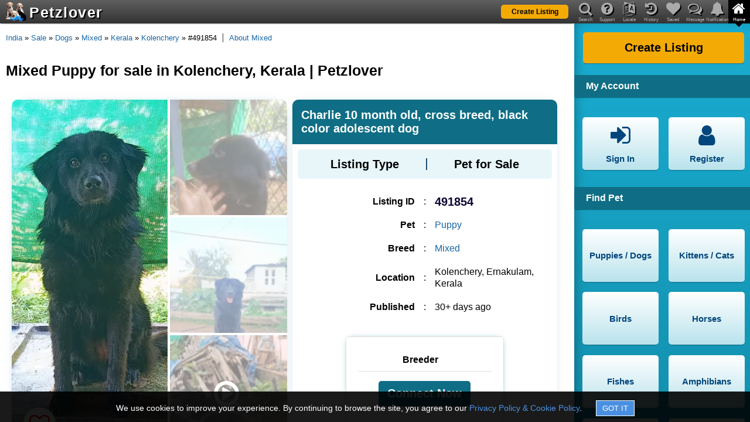

--- FILE ---
content_type: text/html; charset=utf-8
request_url: https://www.petzlover.com/in/mixed-puppies-for-sale-in-kolenchery-491854
body_size: 10830
content:
<!DOCTYPE html><html lang="en" ><head><link rel="manifest" href="/manifest.json"><meta name="theme-color" content="#000000"><meta name="mobile-web-app-capable" content="yes"><link rel="apple-touch-icon" href="/apple-touch-icon.png"><meta name="apple-mobile-web-app-capable" content="yes"><meta name="apple-mobile-web-app-status-bar-style" content="default"><meta name="apple-mobile-web-app-title" content="PetzLover"><link rel="icon" href="/favicon.ico" type="image/x-icon" ><meta name="viewport" content="width=device-width, initial-scale=1" id="viewportMeta"><meta http-equiv="Content-Type" content="text/html; charset=utf-8" ><link rel="canonical" href="https://www.petzlover.com/in/mixed-puppies-for-sale-in-kolenchery-491854" ><meta name="robots" content="index,follow" ><meta name="googlebot" content="index,follow" ><meta name="Slurp" content="index,follow" ><meta name="referrer" content="strict-origin-when-cross-origin"><title>Mixed Puppy for sale in Kolenchery, Kerala | Petzlover</title><meta property="og:title" content="Mixed Puppy for sale in Kolenchery, Kerala | Petzlover" ><meta property="og:url" content="https://www.petzlover.com/in/mixed-puppies-for-sale-in-kolenchery-491854" ><meta property="og:type" content="website" ><meta property="og:description" content="Discover adorable Mixed Puppy in Kolenchery, Kerala. Find your loyal and loving companion today – inquire now!" ><meta name="description" content="Discover adorable Mixed Puppy in Kolenchery, Kerala. Find your loyal and loving companion today – inquire now!" ><link rel="stylesheet" href="https://cdn.petzlover.com/petzlover/www/1768740845/css/theme_default_min.css"><meta property="og:image" content="https://cdn.petzlover.com/petzlover/gallery/img/l/mixed-1614839.jpg" ><meta property="og:image:secure_url" content="https://cdn.petzlover.com/petzlover/gallery/img/l/mixed-1614839.jpg" ><script>var CONVERSION_INFO=JSON.parse('{"id":"AW-634058264","register":"b0d1CMbByNABEJjsq64C","post":"ofEcCNvKyNABEJjsq64C","premium":"jRI5CJCNudABEJjsq64C","contact":"8h6CCJvJyNABEJjsq64C","subscription":"F-jaCNSbudABEJjsq64C","register_id":"7402801372","post_id":"7402937957","premium_id":"7402844878","contact_id":"437396635","subscription_id":"7402941044"}');</script>
				<!-- Global site tag (gtag.js) - Google Analytics -->
				<script async src='https://www.googletagmanager.com/gtag/js?id=AW-634058264'></script>
			
				<script>
					
					window.dataLayer = window.dataLayer || [];
					function gtag(){dataLayer.push(arguments);}
					
					gtag('js', new Date());

					// Array of EEA/UK codes for the DENIED default (ISO 3166-1 Alpha-2)
					const EEA_UK_CODES = [
						'AT', 'BE', 'BG', 'HR', 'CY', 'CZ', 'DK', 'EE', 'FI', 'FR', 'DE', 'GR', 'HU', 'IE', 
						'IT', 'LV', 'LT', 'LU', 'MT', 'NL', 'PL', 'PT', 'RO', 'SK', 'SI', 'ES', 'SE', 
						'IS', 'LI', 'NO', 'GB' 
					];

					// --- STEP 1: GLOBAL DEFAULT (Applies to ALL countries not explicitly overridden) ---
					// This is the GRANTED state for non-EEA/UK visitors.
					gtag('consent', 'default', {
						'ad_storage': 'granted',
						'analytics_storage': 'granted',
						'ad_user_data': 'granted',
						'ad_personalization': 'granted'
					});

					// --- STEP 2: REGIONAL OVERRIDE (Applies ONLY to EEA/UK) ---
					// This is the DENIED state for compliance.
					gtag('consent', 'default', {
						'ad_storage': 'denied',
						'analytics_storage': 'denied',
						'ad_user_data': 'denied',
						'ad_personalization': 'denied'
					}, {
						'region': EEA_UK_CODES // List of country codes that receive the DENIED default
					});

				</script>
			
			<script>
				
				gtag('set', {
					visitor_id: '',
					referral_source: '',
					language: 'en',
					user_page: ''
				});

				gtag('config', 'G-GHGYBXP01W');
				gtag('config', 'AW-634058264', {'allow_enhanced_conversions':true});

			</script>
			<script>(function(w,d,t,r,u){var f,n,i;w[u]=w[u]||[],f=function(){var o={ti:"17498833", enableAutoSpaTracking: true};o.q=w[u],w[u]=new UET(o),w[u].push("pageLoad")},n=d.createElement(t),n.src=r,n.async=1,n.onload=n.onreadystatechange=function(){var s=this.readyState;s&&s!=="loaded"&&s!=="complete"||(f(),n.onload=n.onreadystatechange=null)},i=d.getElementsByTagName(t)[0],i.parentNode.insertBefore(n,i)})(window,document,"script","//bat.bing.com/bat.js","uetq");</script></head><body class="en browser-chrome c-srp c-pdp  device-web"><div id="header" class="header"><div class="overlay" id="nav-overlay"></div><header><div class="bg"></div><a class="logo" href="/in/"><span class="logo-img"><img src="https://cdn.petzlover.com/petzlover/www/1768740845/css/images/logo-70.png" alt="Petzlover"></span><span class="logo-text">Petzlover</span></a><div class="primary-btn list-my-pet"><a href="/in/create-listing"><span class="label">Create Listing</span></a></div><div class="mob-nav"><span data-href="#" data-target="nav-notifications" class="fa fa-bell if-logged-in hide" id="mobile-nav-notification"><span class="notification-count hide"></span></span><span data-href="#" data-target="nav-messages" class="fa fa-comments-o if-logged-in hide" id="mobile-nav-message"><span class="message-count hide"></span></span><span data-href="#" class="fa fa-navicon" id="mobile-nav-menu"></span></div><div class="mob-nav ipad-vertical-back"><span data-href="#" class="fa fa-chevron-right"></span></div></header><nav><header><div class="bg"></div><ul id="main-nav"><li id="mob-nav-back"><span data-href="#" class="fa fa-chevron-left"></span><span class="nav-label">Back</span></li><li><span data-href="#" data-target="nav-search" class="fa fa-search"></span><span class="nav-label">Search</span></li><li><span data-href="#" data-target="nav-question" class="fa fa-question-circle"></span><span class="nav-label">Support</span></li><li><span data-href="#" data-target="nav-language" class="fa fa-language"></span><span class="nav-label">Locale</span></li><li><span data-href="#" data-target="nav-history" class="fa fa-history"></span><span class="nav-label">History</span></li><li><span data-href="#" data-target="nav-heart" class="fa fa-heart"></span><span class="nav-label">Saved</span></li><li><span data-href="#" data-target="nav-messages" class="fa fa-comments-o"><span class="message-count hide if-logged-in"></span></span><span class="nav-label">Message</span></li><li><span data-href="#" data-target="nav-notifications" class="fa fa-bell"><span class="notification-count hide if-logged-in"></span></span><span class="nav-label">Notification</span></li><li class="active"><span data-href="#" data-target="nav-home" class="fa fa-home"></span><span class="nav-label">Home</span></li></ul><div id="main-nav-highlighter" class="highlighter nav-home"><span></span></div></header><div id="nav-detail-container"><div class="bg"></div><div id="nav-slider" class="nav-home"><div id="nav-search" class="nav-detail"><div class="header-title first-title">Search Available Pets</div><form onsubmit="return false;"><div class="field-container with-multiselect"><input type="hidden" id="search-listing-type"><div id="search-listing-type-multiselect" data-input-id="search-listing-type" class="pl-multiselect" data-maxselection="4" data-options='{"1":"Pet for Sale","2":"Pet for Free","3":"Pet for Adoption","4":"Pet for Rehoming","5":"Pet for Mating","6":"Pet Wanted","7":"Lost Pet","8":"Found Pet"}'></div><span class="fa fa-flower"></span></div><div class="field-container"><select id="search-pet" aria-label="Select Pet" class="pets-list" data-target="search-breed-multiselect" data-showall="1"><option value="">Select Pet</option><option value="1">Puppies / Dogs</option><option value="2">Kittens / Cats</option><option value="3">Birds</option><option value="4">Horses</option><option value="5">Fishes</option><option value="6">Amphibians</option><option value="7">Reptiles</option><option value="8">Rabbits</option><option value="9">Rodents</option><option value="10">Animals</option></select><span class="fa fa-paw"></span></div><div class="field-container with-multiselect"><input type="hidden" id="search-breed"><div id="search-breed-multiselect" data-input-id="search-breed" class="pl-multiselect" data-maxselection="1"></div><span class="fa fa-table"></span></div><div class="field-container with-multiselect"><input type="hidden" id="search-state" ><div id="header-state-multiselect" data-input-id="search-state" class="pl-multiselect"></div><span class="fa fa-map-marker"></span></div><div class="field-container with-multiselect"><input type="hidden" id="search-city"><div id="header-city-multiselect" data-input-id="search-city" class="pl-multiselect" ></div><span class="fa fa-map-marker"></span></div><div class="primary-btn"><span data-href="#" id="search-submit"><span class="label" id="search-submit-label">Find Pets</span></span></div></form><div class="header-title">View Specific Listing by ID</div><form onsubmit="return false;"><div class="field-container"><input type="text" placeholder="Enter Listing ID" id="search-text" autocomplete="off"><span class="fa fa-search"></span><span class="succ-bar"></span><span class="error-bar"></span></div><div class="primary-btn"><span data-href="#" id="search-by-listing-id-submit"><span class="label">Go to Listing</span></span></div></form><div class="recent-search-list"><div class="recent-search-list-child"></div></div></div><div id="nav-question" class="nav-detail"><div class="header-title first-title">Support</div><ul class="nav-buttons"><li><a href="/in/page/frequently-asked-questions"><span class="fa fa-question-circle"></span><span class="label">FAQ</span></a></li><li><a href="/in/page/privacy-policy"><span class="fa fa-lock"></span><span class="label">Privacy & Policy</span></a></li><li><a href="/in/page/terms-and-conditions"><span class="fa fa-file-text"></span><span class="label">Terms & Conditions</span></a></li><li><a href="/in/page/about-us"><span class="fa fa-file-text"></span><span class="label">About us</span></a></li><li><a href="/in/page/buyers-tips"><span class="fa fa-exclamation-circle"></span><span class="label">Buyer's Tips</span></a></li><li><span data-href="#" data-popup="feedback" data-login="feedback"><span class="fa fa-comment"></span><span class="label">Feedback</span></span></li></ul><div class="clear"></div><div class="need-assistance">Need help? Please contact <br> <a href="mailto:contact@petzlover.com" data-noajax="1" >contact@petzlover.com</a> <br>or<br> <span class="chat-now-customer-support" data-online="1">Chat with us<span class="chat-online"></span></span></div><div class="premium-listing-list"></div></div><div id="nav-language" class="nav-detail header-locale-nav"></div><div id="nav-history" class="nav-detail"><div class="saved-history" id="saved-history"></div><div class="clear"></div><div class="premium-listing-list"></div></div><div id="nav-heart" class="nav-detail"><div class="saved-search" id="saved-search"><div class="saved-search-child"><div class="first-title header-title">Saved Searches</div><div class="empty-save-search empty-msg"><p>Please <a href="#" class="open-signin" >login</a> to manage saved searches.</p></div></div></div><div class="saved-listing" id="saved-listing"><div class="saved-listing-child"><div class="header-title">Saved Ads</div><div class="empty-save-listings empty-msg"><p>Please <a href="#" class="open-signin" >login</a> to manage saved listings.</p></div></div></div><div class="clear"></div><div class="premium-listing-list"></div></div><div id="nav-messages" class="nav-detail"><div class="header-title first-title">Messages</div><div class="header-messages" id="header-messages"><div class="header-messages-child"><div class="empty-messages empty-msg"><p>Please <a href="#" class="open-signin" >login</a> to see your messages.</p></div></div></div><div class="premium-listing-list"></div></div><div id="nav-notifications" class="nav-detail robots-nocontent"><div class="first-title header-title">Notifications</div><div class="header-notifications" id="header-notifications"><div class="header-notifications-child"><div class="empty-notifications empty-notification"><p>Please <a href="#" class="open-signin" >login</a> to see your notifications.</p></div></div></div><div class="clear"></div><div class="premium-listing-list"></div></div><div id="nav-home" class="active nav-detail"><div class="primary-btn"><a href="/in/create-listing"><span class="label">Create Listing</span></a></div><div class="clear"></div><div class="header-title">My Account</div><ul class="nav-buttons"><li class="if-not-logged-in"><span data-href="#" class="open-signin"><span class="fa fa-sign-in"></span><span class="label">Sign In</span></span></li><li class="if-not-logged-in"><span data-href="#" class="open-signin"><span class="fa fa-user"></span><span class="label">Register</span></span></li><li class="if-logged-in"><span data-href="/in/dashboard"><span class="fa fa-paw"></span><span class="label">My Listings</span></span></li><li class="if-logged-in"><span data-href="/in/dashboard?type=account"><span class="fa fa-gear"></span><span class="label">Settings</span></span></li><li class="if-logged-in"><span data-href="/in/dashboard?type=orders"><span class="fa fa-money"></span><span class="label">My Orders</span></span></li><li class="if-logged-in"><span data-href="#" class="logout"><span class="fa fa-sign-out"></span><span class="label">Sign Out</span></span></li></ul><div class="clear"></div><div class="header-nav-list"><h2 class="header-title">Find Pet</h2><ul class="nav-buttons"><li><a href="/in/puppies" data-target="nav-search" ><span class="label">Puppies / Dogs</span></a></li><li><a href="/in/cats" data-target="nav-search" ><span class="label">Kittens / Cats</span></a></li><li><a href="/in/birds" data-target="nav-search" ><span class="label">Birds</span></a></li><li><a href="/in/horses" data-target="nav-search" ><span class="label">Horses</span></a></li><li><a href="/in/fishes" data-target="nav-search" ><span class="label">Fishes</span></a></li><li><a href="/in/amphibians" data-target="nav-search" ><span class="label">Amphibians</span></a></li><li><a href="/in/reptiles" data-target="nav-search" ><span class="label">Reptiles</span></a></li><li><a href="/in/rabbits" data-target="nav-search" ><span class="label">Rabbits</span></a></li><li><a href="/in/rodents" data-target="nav-search" ><span class="label">Rodents</span></a></li><li><a href="/in/animals" data-target="nav-search" ><span class="label">Animals</span></a></li></ul></div><div class="category-nav-list"><div class="category-nav-list-child"></div></div><div class="clear"></div></div></div></div></nav></div><div class="site-content"><main id="container"><div class="bread-crumb"><a href="/">Home</a><span class="spliter"> » </span><a href="/in/">India</a><span class="spliter"> » </span><a href="/in/sale">Sale</a><span class="spliter"> » </span><a href="/in/sale/dogs">Dogs</a><span class="spliter"> » </span><a href="/in/sale/dogs/mixed">Mixed</a><span class="spliter"> » </span><a href="/in/sale/dogs/mixed/kerala">Kerala</a><span class="spliter"> » </span><a href="/in/sale/dogs/mixed/kerala/kolenchery">Kolenchery</a><span class="spliter"> » </span>#491854<div class="article-url"><a href="/in/information/mixed" target="_blank" data-noajax="1" >About Mixed</a></div></div><h1>Mixed Puppy for sale in Kolenchery, Kerala | Petzlover</h1><div class="wrapper"><div id="pdp" class="pdp"><div class="listing-detail-page"><div id="listing-detail-page" class="deleted"><div class="listing-detail-child"><div class="listing-landing "><div class="listing-detail" id="listing-detail" data-imgs='["mixed-1614839.jpg","mixed-1614838.jpeg","mixed-1614840.jpg"]' data-videos='[{"id":"63c6d48b0d5c4058a74dc862","path":"youtube_rfe-dm7vm6ir1k4ofus3dsclwey4dy.mp4"},{"id":"63c6d48c0d5c4058a74dc863","path":"youtube_gg6hfxwotw_ppz1h2tnijsnrrlsqex.mp4"}]' data-aid="491854" data-uid="397104" ><div class="img-section"><div class="img-container"><span class="fa fa-heart-o" data-aid="491854"  data-uid="397104" ></span><div class="main-img"><span data-pos="0"><img src="https://cdn.petzlover.com/responsive/600x600/petzlover/gallery/img/l/mixed-1614839.jpg.webp" fetchpriority="high" alt="Charlie 10 month old, cross breed, black color adolescent dog" onerror="this.src='https://cdn.petzlover.com/petzlover/www/1768740845/css/images/noimage-en.png.webp'"></span></div><div class="thumb-img">  <span data-pos="1"><img src="https://cdn.petzlover.com/responsive/200x200/petzlover/gallery/img/l/mixed-1614838.jpeg.webp" loading="lazy" alt="Charlie 10 month old, cross breed, black color adolescent dog" onerror="this.src='https://cdn.petzlover.com/petzlover/www/1768740845/css/images/noimage-en.png.webp'"></span>  <span data-pos="2"><img src="https://cdn.petzlover.com/responsive/200x200/petzlover/gallery/img/l/mixed-1614840.jpg.webp" loading="lazy" alt="Charlie 10 month old, cross breed, black color adolescent dog" onerror="this.src='https://cdn.petzlover.com/petzlover/www/1768740845/css/images/noimage-en.png.webp'"></span> <span class="youtube-video-icon" data-pos="3"><img src="https://cdn.petzlover.com/responsive/200x200/petzlover/gallery/videos/video_thumbnail/63c6d48b0d5c4058a74dc862.jpg.webp" loading="lazy" alt="Charlie 10 month old, cross breed, black color adolescent dog" onerror="this.src='https://cdn.petzlover.com/petzlover/www/1768740845/css/images/noimage-en.png.webp'" ><pre class="fa fa-play-circle-o"></pre></span></div><div class="view-all-photos">View All Media</div></div><div class="listing-views-info"><div><span class="label">Displayed</span><span class="value">: 652</span></div><div><span class="label">Views</span><span class="value">: 24</span></div></div><div class="share-title">Share This Listing</div><div class="share-container"><div class="copy-this-text share-link" data-text="https://www.petzlover.com/in/mixed-puppies-for-sale-in-kolenchery-491854?ref=copy" data-label="Listing Link Copied !!" ><span class="fa fa-link"></span><span>COPY</span></div><div><a href="whatsapp://send?text=Charlie%2010%20month%20old%2C%20cross%20breed%2C%20black%20color%20adolescent%20dog%20-%20https://www.petzlover.com/in/mixed-puppies-for-sale-in-kolenchery-491854?ref=wa%20" class="share-link" data-action="https://www.petzlover.com/in/mixed-puppies-for-sale-in-kolenchery-491854?ref=wa" data-noajax="1" ><span class="fa fa-whatsapp"></span><span>WhatsApp</span></a></div><div><a href="fb-messenger://share/?link=https://www.petzlover.com/in/mixed-puppies-for-sale-in-kolenchery-491854?ref=fbmsg" data-action="https://www.petzlover.com/in/mixed-puppies-for-sale-in-kolenchery-491854?ref=fbmsg" class="share-link" data-noajax="1" ><span class="fa fa fa-messenger"></span><span>Messenger</span></a></div><div class="share-more share-this"><span class="fa fa-share-alt" ></span><span>More</span></div></div></div><div class="listing-info"><h2 id="listing-title" data-aurl="https://www.petzlover.com/in/mixed-puppies-for-sale-in-kolenchery-491854" data-aid="491854" data-uid="397104" >Charlie 10 month old, cross breed, black color adolescent dog</h2><div class="listing-type-info info-box"><h3>Listing Type</h3><span></span><p>Pet for Sale</p></div><div class="listing-group"><div class="listing-data"><div class="listing-id-info"><h3>Listing ID</h3><span>:</span><p>491854</p></div><div class="pet-info"><h3>Pet</h3><span>:</span><p><a href="/in/all/puppies-for-sale" target="_blank" data-noajax="1" >Puppy</a></p></div><div class="breed-info"><h3>Breed</h3><span>:</span><p><a href="/in/all/mixed-puppies-for-sale" target="_blank" data-noajax="1" >Mixed</a></p></div><div class="location-info"><h3>Location</h3><span>:</span><p>Kolenchery, Ernakulam, Kerala</p></div><div class="date-info"><h3>Published</h3><span>:</span><p>30+ days ago</p></div></div><div class="breeder-info"><div class="top-sec"><h3>Breeder</h3><div class="user-info hide"><p><a href="/in/user/397104" target="_blank" data-noajax="1" ><img  src="https://cdn.petzlover.com/petzlover/www/1768740845/css/images/user.png.webp" alt="image not available"><span class="breeder-name">rahulks730</span></a></p></div></div><div class="contact-container"><div class="contact-seller-btn primary-btn" data-isdeleted="true" data-aurl="mixed-puppies-for-sale-in-kolenchery-491854" data-aid="491854" data-uid="397104" >Connect Now</div></div></div></div></div><div class="listing-details listing-desc-info"><h2>Listing Description</h2><p id="listing-desc" data-aid="491854" data-uid="397104" >Hi guys my dog's name is charlie, he is 10 month old boder collie Pomeranian mix, since i have to shift to kolkatha, he doesn't have anyone to look after him, thats yi am giving him away. I ve been taking care of him sice he was 3 months old. He is little aggressive to strangers. Anyone who is interested can contact me. The only condition is please take good care of him. Contact me @ ***</p></div></div><div class="faq-disclaimer warn-box robots-nocontent" data-nosnippet>Following FAQs are created by AI, so information might sometimes vary. Always confirm specific details by reaching out to the seller.</div><div class="faq-container"><faq>
  <h2>Frequently Asked Questions about Charlie the Dog</h2>

  <div class="question">
    <h3>What is Charlie's age and breed?</h3>
    <p>Charlie is a <strong>10-month-old</strong> dog, specifically a <strong>bored collie Pomeranian mix</strong>.</p>
  </div>

  <div class="question">
    <h3>Why are you giving away Charlie?</h3>
    <p>I have to shift to <strong>Kolkatha</strong>, and unfortunately, I won't be able to take care of him there. I want to ensure he finds a loving home.</p>
  </div>

  <div class="question">
    <h3>What has been Charlie's living situation?</h3>
    <p>Charlie has been with me since he was <strong>3 months old</strong>, and I've taken great care of him throughout his life.</p>
  </div>

  <div class="question">
    <h3>Is Charlie friendly with strangers?</h3>
    <p>Charlie can be a little <strong>aggressive</strong> towards strangers, so it's important for potential adopters to be aware of this trait.</p>
  </div>

  <div class="question">
    <h3>What do I need to do if I'm interested in adopting Charlie?</h3>
    <p>If you're interested in giving Charlie a new home, please reach out to me. The only condition is that you must take <strong>good care</strong> of him.</p>
  </div>

  <div class="question">
    <h3>Where is Charlie located?</h3>
    <p>Charlie is currently located in <strong>Kolenchery, Ernakulam, Kerala, India</strong>.</p>
  </div>

  <div class="question">
    <h3>What type of pet is Charlie?</h3>
    <p>Charlie is considered a <strong>puppy</strong> because he is still quite young at just <strong>10 months old</strong>.</p>
  </div>
</faq></div><div class="premium-feature"><a href="/in/sale/dogs/mixed">Browse All Mixed Puppy</a></div></div></div><div class="similar-listings"><div class="listings-list-small-child"><div class="e-listing ajax-listing" data-aid="653373" data-uid="650327" ><div class="image"><a href="/in/labrador-puppies-for-sale-in-muvattupuzha-653373" data-additionalurl="ajax-listing=1" data-noscroll="1" data-nourl="1"><img  src="https://cdn.petzlover.com/petzlover/www/1768740845/css/images/noimage-en.png.webp"  alt="Labrador Retriever Puppies for sale in Muvattupuzha, Kerala, India. price: 5,000 INR"></a></div><h2><a href="/in/labrador-puppies-for-sale-in-muvattupuzha-653373" data-additionalurl="ajax-listing=1" data-noscroll="1" data-nourl="1">Lab Puppy 45 Days for Sale in Ernakulam</a></h2><div class="info-sec"><span class="price">₹5,000</span><span class="publish">30+ days ago</span></div><span class="location">Muvattupuzha, Kerala</span><span class="breed">Labrador Retriever Puppy</span></div><div class="e-listing ajax-listing" data-aid="654767" data-uid="655760" ><div class="image"><a href="/in/rottweiler-puppies-for-sale-in-thrippunithura-654767" data-additionalurl="ajax-listing=1" data-noscroll="1" data-nourl="1"><img  src="https://cdn.petzlover.com/petzlover/www/1768740845/css/images/noimage-en.png.webp" loading="lazy" alt="Rottweiler Puppies for sale in Thrippunithura, Kochi, Kerala, India. price: NA"></a></div><h2><a href="/in/rottweiler-puppies-for-sale-in-thrippunithura-654767" data-additionalurl="ajax-listing=1" data-noscroll="1" data-nourl="1">Want to buy a Rot/Doberman/Dalmacian</a></h2><div class="info-sec"><span class="publish">30+ days ago</span></div><span class="location">Kochi, Kerala</span><span class="breed">Rottweiler Puppy</span></div><div class="e-listing ajax-listing" data-aid="653816" data-uid="652258" ><div class="image"><a href="/in/shih-tzu-puppies-for-sale-in-palarivattom-653816" data-additionalurl="ajax-listing=1" data-noscroll="1" data-nourl="1"><img src="https://cdn.petzlover.com/responsive/200x200/petzlover/gallery/img/l/shih-tzu-2615063.jpg.webp" loading="lazy" alt="Shih Tzu Puppies for sale in Palarivattom, Kochi, Kerala, India. price: 12,000 INR" onerror="this.src='https://cdn.petzlover.com/petzlover/www/1768740845/css/images/noimage-en.png.webp'"></a></div><h2><a href="/in/shih-tzu-puppies-for-sale-in-palarivattom-653816" data-additionalurl="ajax-listing=1" data-noscroll="1" data-nourl="1">Shitzu Male puppy 7 months well groomed, with cage</a></h2><div class="info-sec"><span class="price">₹12,000</span><span class="publish">30+ days ago</span></div><span class="location">Kochi, Kerala</span><span class="breed">Shih Tzu Puppy</span></div><div class="e-listing ajax-listing" data-aid="654989" data-uid="656349" ><div class="image"><a href="/in/pomeranian-puppies-for-sale-in-kodanad-654989" data-additionalurl="ajax-listing=1" data-noscroll="1" data-nourl="1"><img src="https://cdn.petzlover.com/responsive/200x200/petzlover/gallery/img/l/pomeranian-2622003.jpeg.webp" loading="lazy" alt="Pomeranian Puppies for sale in Kodanad, Kerala 683544, India. price: 1,500 INR" onerror="this.src='https://cdn.petzlover.com/petzlover/www/1768740845/css/images/noimage-en.png.webp'"></a></div><h2><a href="/in/pomeranian-puppies-for-sale-in-kodanad-654989" data-additionalurl="ajax-listing=1" data-noscroll="1" data-nourl="1">puppies to sale</a></h2><div class="info-sec"><span class="price">₹1,500</span><span class="publish">30+ days ago</span></div><span class="location">Kodanad, Kerala</span><span class="breed">Pomeranian Puppy</span></div><div class="e-listing ajax-listing" data-aid="657276" data-uid="665115" ><div class="image"><a href="/in/female-indian-spitz-puppy-for-sale-in-edappally-kerala-657276" data-additionalurl="ajax-listing=1" data-noscroll="1" data-nourl="1"><img src="https://cdn.petzlover.com/responsive/200x200/petzlover/gallery/img/l/indian-spitz-2635617.jpg.webp" loading="lazy" alt="Indian Spitz Puppies for sale in Poribazar, Bus Stop, Panvel - Kochi - Kanyakumari Hwy, Edappally, Poribasar, Kerala 680668, India. price: 5,000 INR" onerror="this.src='https://cdn.petzlover.com/petzlover/www/1768740845/css/images/noimage-en.png.webp'"></a></div><h2><a href="/in/female-indian-spitz-puppy-for-sale-in-edappally-kerala-657276" data-additionalurl="ajax-listing=1" data-noscroll="1" data-nourl="1">Indian spitz puppy(f) (2months) for sale</a></h2><div class="info-sec"><span class="price">₹5,000</span><span class="publish">30+ days ago</span></div><span class="location">Poribasar, Kerala</span><span class="breed">Indian Spitz Puppy</span></div><div class="e-listing ajax-listing" data-aid="657593" data-uid="666535" ><div class="image"><a href="/in/male-german-shepherd-puppy-for-sale-in-kottayam-kerala-657593" data-additionalurl="ajax-listing=1" data-noscroll="1" data-nourl="1"><img src="https://cdn.petzlover.com/responsive/200x200/petzlover/gallery/img/l/german-shepherd-2637453.jpeg.webp" loading="lazy" alt="German Shepherd Puppies for sale in Kottayam, Kerala, India. price: 22,000 INR" onerror="this.src='https://cdn.petzlover.com/petzlover/www/1768740845/css/images/noimage-en.png.webp'"></a></div><h2><a href="/in/male-german-shepherd-puppy-for-sale-in-kottayam-kerala-657593" data-additionalurl="ajax-listing=1" data-noscroll="1" data-nourl="1">German shepherd</a></h2><div class="info-sec"><span class="price">₹22,000</span><span class="publish">30+ days ago</span></div><span class="location">Kottayam, Kerala</span><span class="breed">German Shepherd Puppy</span></div><div class="e-listing ajax-listing" data-aid="653144" data-uid="649539" ><div class="image"><a href="/in/labrador-puppies-for-sale-in-nattika-653144" data-additionalurl="ajax-listing=1" data-noscroll="1" data-nourl="1"><img src="https://cdn.petzlover.com/responsive/200x200/petzlover/gallery/img/l/labrador-2610692.jpg.webp" loading="lazy" alt="Labrador Retriever Puppies for sale in 12th Stone Rd, Nattika, Triprayar, Kerala 680566, India. price: 1,000 INR" onerror="this.src='https://cdn.petzlover.com/petzlover/www/1768740845/css/images/noimage-en.png.webp'"></a></div><h2><a href="/in/labrador-puppies-for-sale-in-nattika-653144" data-additionalurl="ajax-listing=1" data-noscroll="1" data-nourl="1">Loving Male Labrador Dog Ready for Adoption/Sale</a></h2><div class="info-sec"><span class="price">₹1,000</span><span class="publish">30+ days ago</span></div><span class="location">Triprayar, Kerala</span><span class="breed">Labrador Retriever Dog</span></div><div class="e-listing ajax-listing" data-aid="658849" data-uid="671895" ><div class="image"><a href="/in/male-labrador-puppy-for-sale-in-erimayur-kerala-658849" data-additionalurl="ajax-listing=1" data-noscroll="1" data-nourl="1"><img src="https://cdn.petzlover.com/responsive/200x200/petzlover/gallery/img/l/labrador-2644393.jpg.webp" loading="lazy" alt="Labrador Retriever Puppies for sale in Erimayur, Kerala 678546, India. price: 6,000 INR" onerror="this.src='https://cdn.petzlover.com/petzlover/www/1768740845/css/images/noimage-en.png.webp'"></a></div><h2><a href="/in/male-labrador-puppy-for-sale-in-erimayur-kerala-658849" data-additionalurl="ajax-listing=1" data-noscroll="1" data-nourl="1">Lab puppies</a></h2><div class="info-sec"><span class="price">₹6,000</span><span class="publish">19 days ago</span></div><span class="location">Erimayur, Kerala</span><span class="breed">Labrador Retriever Puppy</span></div><div class="e-listing ajax-listing" data-aid="659049" data-uid="672822" ><div class="ribbon">Premium</div><div class="image"><a href="/in/male-persian-cat-for-mating-in-kuttiady-kerala-659049" data-additionalurl="ajax-listing=1" data-noscroll="1" data-nourl="1"><img src="https://cdn.petzlover.com/responsive/200x200/petzlover/gallery/img/l/persian-2645526.jpg.webp" loading="lazy" alt="Persian Cats for sale in Kuttiady, Kerala 673508, India. price: NA" onerror="this.src='https://cdn.petzlover.com/petzlover/www/1768740845/css/images/noimage-en.png.webp'"></a></div><h2><a href="/in/male-persian-cat-for-mating-in-kuttiady-kerala-659049" data-additionalurl="ajax-listing=1" data-noscroll="1" data-nourl="1">Healthy Ginger-White Persian Male Available for Mating – Kozhikode</a></h2><div class="info-sec"></div><span class="location">Kuttiady, Kerala</span><span class="breed">Persian</span></div><div class="e-listing ajax-listing" data-aid="660529" data-uid="677875" ><div class="image"><a href="/in/male-lhasa-apso-puppy-for-sale-in-pathanamthitta-kerala-660529" data-additionalurl="ajax-listing=1" data-noscroll="1" data-nourl="1"><img  src="https://cdn.petzlover.com/petzlover/www/1768740845/css/images/noimage-en.png.webp" loading="lazy" alt="Lhasa Apso Puppies for sale in Pathanamthitta, Kerala, India. price: 5,000 INR"></a></div><h2><a href="/in/male-lhasa-apso-puppy-for-sale-in-pathanamthitta-kerala-660529" data-additionalurl="ajax-listing=1" data-noscroll="1" data-nourl="1">Lhasa Apso Dog</a></h2><div class="info-sec"><span class="price">₹5,000</span><span class="publish">2 days ago</span></div><span class="location">Pathanamthitta, Kerala</span><span class="breed">Lhasa Apso Puppy</span></div><div class="e-listing ajax-listing" data-aid="653137" data-uid="649527" ><div class="image"><a href="/in/dachshund-puppies-for-sale-in-chunakkara-653137" data-additionalurl="ajax-listing=1" data-noscroll="1" data-nourl="1"><img  src="https://cdn.petzlover.com/petzlover/www/1768740845/css/images/noimage-en.png.webp" loading="lazy" alt="Dachshund Puppies for sale in Chunakkara, Kerala, India. price: NA"></a></div><h2><a href="/in/dachshund-puppies-for-sale-in-chunakkara-653137" data-additionalurl="ajax-listing=1" data-noscroll="1" data-nourl="1">Sagar Krishnan Kutty</a></h2><div class="info-sec"><span class="publish">30+ days ago</span></div><span class="location">Chunakkara, Kerala</span><span class="breed">Dachshund Puppy</span></div><div class="e-listing ajax-listing" data-aid="658527" data-uid="670456" ><div class="image"><a href="/in/male-german-shepherd-puppy-for-sale-in-palakkad-kerala-658527" data-additionalurl="ajax-listing=1" data-noscroll="1" data-nourl="1"><img  src="https://cdn.petzlover.com/petzlover/www/1768740845/css/images/noimage-en.png.webp" loading="lazy" alt="German Shepherd Puppies for sale in Palakkad, Kerala, India. price: 12,000 INR"></a></div><h2><a href="/in/male-german-shepherd-puppy-for-sale-in-palakkad-kerala-658527" data-additionalurl="ajax-listing=1" data-noscroll="1" data-nourl="1">Kaiser my love</a></h2><div class="info-sec"><span class="price">₹12,000</span><span class="publish">25 days ago</span></div><span class="location">Palakkad, Kerala</span><span class="breed">German Shepherd Puppy</span></div><div class="e-listing ajax-listing" data-aid="659803" data-uid="675548" ><div class="image"><a href="/in/male-american-bulldog-puppy-wanted-in-palakkad-kerala-659803" data-additionalurl="ajax-listing=1" data-noscroll="1" data-nourl="1"><img  src="https://cdn.petzlover.com/petzlover/www/1768740845/css/images/noimage-en.png.webp" loading="lazy" alt="American Bulldog Puppies for sale in Palakkad, Kerala, India. price: NA"></a></div><h2><a href="/in/male-american-bulldog-puppy-wanted-in-palakkad-kerala-659803" data-additionalurl="ajax-listing=1" data-noscroll="1" data-nourl="1">American bully puppy larger</a></h2><div class="info-sec"><span class="publish">9 days ago</span></div><span class="location">Palakkad, Kerala</span><span class="breed">American Bulldog Puppy</span></div><div class="e-listing ajax-listing" data-aid="658147" data-uid="668715" ><div class="ribbon">Premium</div><div class="image"><a href="/in/male-belgian-shepherd-dog-malinois-puppy-for-sale-in-bannerughatta-karnataka-658147" data-additionalurl="ajax-listing=1" data-noscroll="1" data-nourl="1"><img src="https://cdn.petzlover.com/responsive/200x200/petzlover/gallery/img/l/belgian-shepherd-dog-malinois-2640425.jpeg.webp" loading="lazy" alt="Belgian Shepherd Dog (Malinois) Puppies for sale in Bannerughatta, Bengaluru, Karnataka 560083, India. price: 40,000 INR" onerror="this.src='https://cdn.petzlover.com/petzlover/www/1768740845/css/images/noimage-en.png.webp'"></a></div><h2><a href="/in/male-belgian-shepherd-dog-malinois-puppy-for-sale-in-bannerughatta-karnataka-658147" data-additionalurl="ajax-listing=1" data-noscroll="1" data-nourl="1">Belgian Malinois -2 Months Old for sale</a></h2><div class="info-sec"><span class="price">₹40,000</span></div><span class="location">Bengaluru Urban, Karnataka</span><span class="breed">Belgian Shepherd Dog (Malinois)</span></div></div></div></div></div></div></div></main><div id="footer" class="footer"><div class="footer-section"><div><div class="section-title">Need Help?</div><div><div class="nav-links" id="footer-user-links"><a href="/" data-noajax="1">Home</a><a href="/in/services" data-noajax="1">Services</a><a href="/in/page/about-us">About Us</a><a href="/in/page/privacy-policy">Privacy & Policy</a><a href="/in/page/frequently-asked-questions">FAQ</a><a href="/in/article/">Help & Advice</a><a href="/in/page/terms-and-conditions">Terms & Conditions</a><a href="/in/page/refund-policy">Cancellation Policy</a></div></div></div><div><div class="section-title">Explore</div><div class="explore-more"><div class="nav-links"><a href="/in/show-more/all/puppies-for-sale">Puppies</a><a href="/in/show-more/all/cats-for-sale">Cats</a><a href="/in/show-more/all/birds-for-sale">Birds</a><a href="/in/show-more/all/horses-for-sale">Horses</a><a href="/in/show-more/all/fishes-for-sale">Fishes</a></div><div class="nav-links"><a href="/in/show-more/all/amphibians-for-sale">Amphibians</a><a href="/in/show-more/all/reptiles-for-sale">Reptiles</a><a href="/in/show-more/all/rabbits-for-sale">Rabbits</a><a href="/in/show-more/all/rodents-for-sale">Rodents</a><a href="/in/show-more/all/animals-for-sale">Animals</a></div></div><div><div class="nav-links"><a href="/in/countries">Select Your Region</a><a href="/in/supported-languages">Supported Languages</a><a href="https://www.mydogbreeds.com" target="_blank" data-noajax="1">MyDogBreeds</a><a href="https://www.mycatbreeds.com" target="_blank" data-noajax="1">MyCatBreeds</a></div></div></div><div><div class="section-title">Stay Connected</div><div class="social-media-links"><div class="nav-links"><a href="https://www.facebook.com/Petzlover/" target="_blank" data-noajax="1" aria-label="Facebook Petzlover"><span class="fa fa-facebook-square"></span></a><a href="https://www.youtube.com/PetzLovers" target="_blank" data-noajax="1" aria-label="Youtube Petzlover"><span class="fa fa-youtube-square"></span></a><a href="https://x.com/petzlover_" target="_blank" data-noajax="1" aria-label="X Petzlover"><span class="fa fa-x"></span></a></div><div class="nav-links"><a href="https://www.instagram.com/petzlover_com/" target="_blank" data-noajax="1" aria-label="Instagram Petzlover"><span class="fa fa-instagram"></span></a><a href="https://www.linkedin.com/in/petzlover-com-424b822b7/" target="_blank" data-noajax="1" aria-label="Linkedin Petzlover" ><span class="fa fa-linkedin-square"></span></a><a href="https://www.tumblr.com/petzloverblog" target="_blank" data-noajax="1" aria-label="Tumblr Petzlover" ><span class="fa fa-tumblr-square"></span></a></div></div><div class="need-assistance">Get Support</div><div><a href="mailto:contact@petzlover.com" data-noajax="1">contact@petzlover.com</a></div><div class="chat-now-customer-support" data-online="1">Live Chat<span class="chat-online"></span></div></div></div><div class="site-copyright">© 2026 Petzlover.com</div><div class="footer-sticky if-not-logged-in hide" id="footer-login-container"><div class="visual-img-container"><img src="https://cdn.petzlover.com/petzlover/www/1768740845/css/images/puppy-animation.gif" class="visual-img" alt="Register" loading="lazy"></div><div class="visual-content"><span class="visual-text">Unlock Your Full Pet Search Experience</span><span data-href="#" class="open-signin">Sign In / Register</span></div></div><div class="footer-sticky if-logged-in hide" id="get-updates-container"><div class="visual-img-container"><img src="https://cdn.petzlover.com/petzlover/www/1768740845/css/images/puppy-animation.gif" class="visual-img get-updates" alt="Enable Alerts" loading="lazy"></div><div class="visual-content"><span class="visual-text">Get instant alerts for new messages, pet matches, and listing activity</span><span data-href="#" id="get-updates-button" class="get-updates-button">Enable Alerts</span></div></div><div class="login-module login"></div><div class="popups-module popup"></div></div></div><div class="chat-windows"></div><div id="loader"><div class="dot"></div><div class="dot"></div><div class="dot"></div><div class="dot"></div><div class="dot"></div><div class="dot"></div><div class="dot"></div><div class="dot"></div></div><div id="overlay"></div><div id="toast-msg"></div><div class="fa fa-chevron-up up-arrow-scroll"></div><script>var SUUID=275;var VAPID = "BJQejOYYafrM1gsitQPMgmR2Q5jn578vcBIhoWO8ixalWj3f79qOFNmMrv9MfhSzmZNk-_kTQBbLMUcee8p2Yso" ; var DATA_SAVER_MODE = false; var STRIPE_PK = "pk_live_m2XhQzBRGAb7DYlnCSDVn0Pe00OjqKFmiO"; var JSSADDR = "462b22fc4bf8a3d64edb035de6665cc9"; var REQUEST_SOURCE = "WEB"; var SERVER_TIME = 1768772656; var COOKIE_ALERT=`We use cookies to improve your experience. By continuing to browse the site, you agree to our <a href="/in/page/privacy-policy" target="_blank" data-noajax="true">Privacy Policy & Cookie Policy</a>. <input type="button" id="cookie-got-it" value="GOT IT">`; var NOTIFY_ME = false; var WEBP_SUPPORT = true;var PHONE_VERIFICATION_SUPPORT = false;var GOOGLE_MAP_URL="https://maps.googleapis.com/maps/api/js?key=AIzaSyArzxgSIsi07BMDHnSrB354dt-PxU1bYw8&libraries=places&language=en_US";var BODY_CLASS="en browser-chrome"; var FETCH_PAID_ADS = 1; var TRACK_ADS=true; var RESET_VISITOR = 0; var U_PAGE=''; var U_PHOTO=''; var DISTANCE_UNIT='km';var JSCONTENT={"chatDeleteConversation":"Delete Conversation","chatBlockMessages":"Block Messages","chatReport":"Report...","chatLoadOlderMessage":"Load Older Messages","chatUnblockMessages":"Unblock Messages","chatNewMessagesTitle":"You have received new messages..","uploadProgressLabel":"Uploading...","errorSomethingWentWrong":"Something went wrong please try again","upgradeAdWeeks":"<span></span>Weeks","upgradeSelectValidity":"Select Validity","chatTyping":"Typing..","chatErrorMsg":"please try after some time","cookieAlert":"We use cookies to improve your experience. By continuing to browse the site, you agree to our <a href=\"{{= it.contextPath}}/page/privacy-policy\" target=\"_blank\" data-noajax=\"true\">Privacy Policy & Cookie Policy</a>. <input type=\"button\" id=\"cookie-got-it\" value=\"GOT IT\">","selectBreedPlaceholder":"Select Breed","chatOnlineText":"Online","chatLastSeenText":"Last Seen:","chatUnreadConversation":"Mark as Unread","searchButton_1":"Find Puppies / Dogs","searchButton_2":"Find Kittens / Cats","searchButton_":"Find Pets","searchButton_3":"Find Birds","searchButton_4":"Find Horses","searchButton_5":"Find Fishes","searchButton_6":"Find Amphibians","searchButton_7":"Find Reptiles","searchButton_8":"Find Rabbits","searchButton_9":"Find Rodents","searchButton_10":"Find Animals","chatCutomerSupportName":"Customer Support","selectBreedsPlaceholder":"Select Breeds","searchButton_1_5":"Find Dogs","searchButton_2_5":"Find Cats","optionSelectListingType":"Select Listing Type","selectCityPlaceholder":"Select City","selectStatePlaceholder":"Select State"};var ALL_VIEWS=[];var TLD='petzlover.com';var isLoggedIn=false; var isSubscribed = false; </script><script>var CSS_IMG='https://cdn.petzlover.com/petzlover/www/1768740845/css/images/';var DOMAIN='www.petzlover.com';var LOG=false;var JS_VARS=JSON.parse('{"searchData":{"en":{"91":{"p_id":1,"b_id":406,"radius":100,"radiusUnit":6378.1,"lat":9.979653599999999,"lng":76.47307959999999}}},"prefillSearch":{"p_id":1,"b_id":406,"radius":100,"radiusUnit":6378.1,"lat":9.979653599999999,"lng":76.47307959999999}}');var VERSION = '1768740845';var FF_TOKEN='doDdSY7qrG8+oFTKmZbZ9rPfEyzhuRjFkGDx7l7ooEAefXSLvH/ezZUWJRBjYzgY0OoNCb55vDmLTprEJhfARsRdXA3wijzLEOZJ/hvHQljZivvMiQuAEH0XxnVFqBph';var FF_END_POINT='https://api.fotofits.com:2053';var IMG_DOMAIN_UPLOAD_PATH='/gallery/img/l/';var VIDEO_DOMAIN_UPLOAD_PATH='/gallery/videos/';var YOUTUBE_CHANNEL_ID='UCGpf2xlOV4yXmAar149G3xA';var YOUTUBE_CATEGORY_ID=15;var IMG_DOMAIN='https://cdn.petzlover.com'; var MAIN_DOMAIN_NAME = 'petzlover.com'; var SITE_NAME = 'Petzlover';var IMG_DOMAIN_PATH='/petzlover/gallery/img/l/';var IMG_DOMAIN='https://cdn.petzlover.com';var VIDEO_DOMAIN_PATH='/petzlover/gallery/videos/';var VIDEO_DOMAIN_THUMB_PATH='/petzlover/gallery/videos/video_thumbnail/'; var STATIC_CDN = 'https://cdn.petzlover.com/petzlover/www/';var CN_CODE = 'in';var CN_ID = 91;var LANG = 'en'; var LOCAL_STORAGE_NAME = 'petzlovernode';  var DEV_MODE = 'production'; var V_ID = ''; var V_REF = '';var VIEW = 'srp'; var CONTEXT_PATH = '/in';var GLOBAL_CONTEXT_PATH = '/us'; var communicationPlanPricing = {"30":150,"60":250,"180":400}; </script><script src="https://cdn.petzlover.com/petzlover/www/1768740845/js/global_min.js" defer ></script><script type="application/ld+json" id="schema_srp">{"@context":"https://schema.org","@graph":[{"@type":"WebPage","name":"Mixed Puppy for sale in Kolenchery, Kerala","url":"https://www.petzlover.com/in/mixed-puppies-for-sale-in-kolenchery-491854","description":"Discover adorable Mixed Puppy in Kolenchery, Kerala. Find your loyal and loving companion today – inquire now!"},{"@type":"Product","name":"Mixed Puppy","description":"Charlie 10 month old, cross breed, black color adolescent dog","url":"https://www.petzlover.com/in/mixed-puppies-for-sale-in-kolenchery-491854","sku":491854,"identifierExists":"false","image":["https://cdn.petzlover.com/petzlover/gallery/img/l/mixed-1614839.jpg","https://cdn.petzlover.com/petzlover/gallery/img/l/mixed-1614838.jpeg","https://cdn.petzlover.com/petzlover/gallery/img/l/mixed-1614840.jpg"],"brand":{"@type":"Brand","name":"Mixed"},"offers":{"@type":"Offer","priceCurrency":"INR","price":0,"itemCondition":"https://schema.org/NewCondition","availability":"https://schema.org/InStock","seller":{"@type":["AnimalShelter","PetStore","Person"],"name":"rahulks730's Pet Shop","url":"https://www.petzlover.com/in/user/397104","image":"https://cdn.petzlover.com/petzlover/www/1768740845/css/images/user.png","address":{"@type":"PostalAddress","addressLocality":"KOLENCHERY","addressRegion":"KERALA","addressCountry":"IN"}}}}]}</script><script type="application/ld+json" id="schema_breadcrumbs_1">{"@context":"https://schema.org","@type":"BreadcrumbList","itemListElement":[{"@type":"ListItem","position":1,"name":"Home","item":"https://www.petzlover.com/"},{"@type":"ListItem","position":2,"name":"India","item":"https://www.petzlover.com/in/"},{"@type":"ListItem","position":3,"name":"Sale","item":"https://www.petzlover.com/in/sale"},{"@type":"ListItem","position":4,"name":"Dogs","item":"https://www.petzlover.com/in/sale/dogs"},{"@type":"ListItem","position":5,"name":"Mixed","item":"https://www.petzlover.com/in/sale/dogs/mixed"},{"@type":"ListItem","position":6,"name":"Kerala","item":"https://www.petzlover.com/in/sale/dogs/mixed/kerala"},{"@type":"ListItem","position":7,"name":"Kolenchery","item":"https://www.petzlover.com/in/sale/dogs/mixed/kerala/kolenchery"},{"@type":"ListItem","position":8,"name":"#491854","item":"https://www.petzlover.com/in/mixed-puppies-for-sale-in-kolenchery-491854"}],"name":"breadcrumbs_1"}</script><script>
		var REQ_TIME = 1768772656239;
		var RES_TIME = 1768772656262;
		var LOAD_TIME = 23;
		</script></body></html>